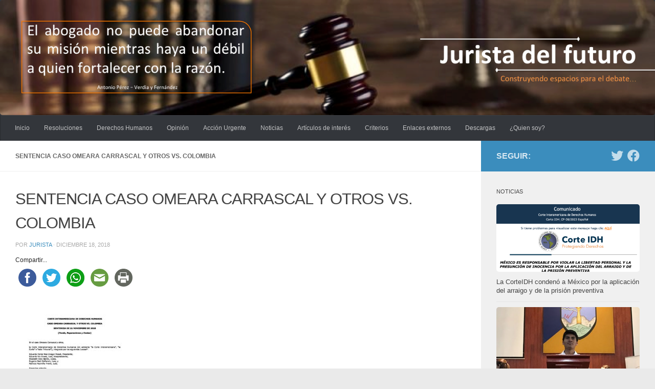

--- FILE ---
content_type: text/html; charset=UTF-8
request_url: http://juristadelfuturo.org/corteidh-condena-a-colombia-por-la-muerte-de-tres-miembros-de-una-familia/sentencia-caso-omeara-carrascal-y-otros-vs-colombia/
body_size: 17938
content:
<!DOCTYPE html>
<html class="no-js" lang="es">
<head>
  <meta charset="UTF-8">
  <meta name="viewport" content="width=device-width, initial-scale=1.0">
  <link rel="profile" href="https://gmpg.org/xfn/11" />
  <link rel="pingback" href="http://juristadelfuturo.org/xmlrpc.php">

  <meta name='robots' content='index, follow, max-image-preview:large, max-snippet:-1, max-video-preview:-1' />
<script>document.documentElement.className = document.documentElement.className.replace("no-js","js");</script>

	<!-- This site is optimized with the Yoast SEO plugin v23.5 - https://yoast.com/wordpress/plugins/seo/ -->
	<title>SENTENCIA CASO OMEARA CARRASCAL Y OTROS VS. COLOMBIA - Jurista del futuro</title>
	<link rel="canonical" href="http://juristadelfuturo.org/corteidh-condena-a-colombia-por-la-muerte-de-tres-miembros-de-una-familia/sentencia-caso-omeara-carrascal-y-otros-vs-colombia/" />
	<meta property="og:locale" content="es_ES" />
	<meta property="og:type" content="article" />
	<meta property="og:title" content="SENTENCIA CASO OMEARA CARRASCAL Y OTROS VS. COLOMBIA - Jurista del futuro" />
	<meta property="og:description" content="Compartir...FacebookTwitterWhatsappEmailPrint" />
	<meta property="og:url" content="http://juristadelfuturo.org/corteidh-condena-a-colombia-por-la-muerte-de-tres-miembros-de-una-familia/sentencia-caso-omeara-carrascal-y-otros-vs-colombia/" />
	<meta property="og:site_name" content="Jurista del futuro" />
	<meta name="twitter:card" content="summary_large_image" />
	<script type="application/ld+json" class="yoast-schema-graph">{"@context":"https://schema.org","@graph":[{"@type":"WebPage","@id":"http://juristadelfuturo.org/corteidh-condena-a-colombia-por-la-muerte-de-tres-miembros-de-una-familia/sentencia-caso-omeara-carrascal-y-otros-vs-colombia/","url":"http://juristadelfuturo.org/corteidh-condena-a-colombia-por-la-muerte-de-tres-miembros-de-una-familia/sentencia-caso-omeara-carrascal-y-otros-vs-colombia/","name":"SENTENCIA CASO OMEARA CARRASCAL Y OTROS VS. COLOMBIA - Jurista del futuro","isPartOf":{"@id":"http://juristadelfuturo.org/#website"},"primaryImageOfPage":{"@id":"http://juristadelfuturo.org/corteidh-condena-a-colombia-por-la-muerte-de-tres-miembros-de-una-familia/sentencia-caso-omeara-carrascal-y-otros-vs-colombia/#primaryimage"},"image":{"@id":"http://juristadelfuturo.org/corteidh-condena-a-colombia-por-la-muerte-de-tres-miembros-de-una-familia/sentencia-caso-omeara-carrascal-y-otros-vs-colombia/#primaryimage"},"thumbnailUrl":"http://juristadelfuturo.org/wp-content/uploads/2018/12/SENTENCIA-CASO-OMEARA-CARRASCAL-Y-OTROS-VS.-COLOMBIA-pdf.jpg","datePublished":"2018-12-19T05:42:13+00:00","dateModified":"2018-12-19T05:42:13+00:00","breadcrumb":{"@id":"http://juristadelfuturo.org/corteidh-condena-a-colombia-por-la-muerte-de-tres-miembros-de-una-familia/sentencia-caso-omeara-carrascal-y-otros-vs-colombia/#breadcrumb"},"inLanguage":"es","potentialAction":[{"@type":"ReadAction","target":["http://juristadelfuturo.org/corteidh-condena-a-colombia-por-la-muerte-de-tres-miembros-de-una-familia/sentencia-caso-omeara-carrascal-y-otros-vs-colombia/"]}]},{"@type":"ImageObject","inLanguage":"es","@id":"http://juristadelfuturo.org/corteidh-condena-a-colombia-por-la-muerte-de-tres-miembros-de-una-familia/sentencia-caso-omeara-carrascal-y-otros-vs-colombia/#primaryimage","url":"http://juristadelfuturo.org/wp-content/uploads/2018/12/SENTENCIA-CASO-OMEARA-CARRASCAL-Y-OTROS-VS.-COLOMBIA-pdf.jpg","contentUrl":"http://juristadelfuturo.org/wp-content/uploads/2018/12/SENTENCIA-CASO-OMEARA-CARRASCAL-Y-OTROS-VS.-COLOMBIA-pdf.jpg"},{"@type":"BreadcrumbList","@id":"http://juristadelfuturo.org/corteidh-condena-a-colombia-por-la-muerte-de-tres-miembros-de-una-familia/sentencia-caso-omeara-carrascal-y-otros-vs-colombia/#breadcrumb","itemListElement":[{"@type":"ListItem","position":1,"name":"Portada","item":"http://juristadelfuturo.org/"},{"@type":"ListItem","position":2,"name":"La CorteIDH condenó a Colombia por la muerte de tres miembros de una familia","item":"http://juristadelfuturo.org/corteidh-condena-a-colombia-por-la-muerte-de-tres-miembros-de-una-familia/"},{"@type":"ListItem","position":3,"name":"SENTENCIA CASO OMEARA CARRASCAL Y OTROS VS. COLOMBIA"}]},{"@type":"WebSite","@id":"http://juristadelfuturo.org/#website","url":"http://juristadelfuturo.org/","name":"Jurista del futuro","description":"Construyendo espacios para el debate...","potentialAction":[{"@type":"SearchAction","target":{"@type":"EntryPoint","urlTemplate":"http://juristadelfuturo.org/?s={search_term_string}"},"query-input":{"@type":"PropertyValueSpecification","valueRequired":true,"valueName":"search_term_string"}}],"inLanguage":"es"}]}</script>
	<!-- / Yoast SEO plugin. -->


<link rel='dns-prefetch' href='//w.sharethis.com' />
<link rel="alternate" type="application/rss+xml" title="Jurista del futuro &raquo; Feed" href="http://juristadelfuturo.org/feed/" />
<link rel="alternate" type="application/rss+xml" title="Jurista del futuro &raquo; Feed de los comentarios" href="http://juristadelfuturo.org/comments/feed/" />
<link rel="alternate" type="application/rss+xml" title="Jurista del futuro &raquo; Comentario SENTENCIA CASO OMEARA CARRASCAL Y OTROS VS. COLOMBIA del feed" href="http://juristadelfuturo.org/corteidh-condena-a-colombia-por-la-muerte-de-tres-miembros-de-una-familia/sentencia-caso-omeara-carrascal-y-otros-vs-colombia/feed/" />
		<!-- This site uses the Google Analytics by ExactMetrics plugin v8.1.0 - Using Analytics tracking - https://www.exactmetrics.com/ -->
		<!-- Nota: ExactMetrics no está actualmente configurado en este sitio. El dueño del sitio necesita identificarse usando su cuenta de Google Analytics en el panel de ajustes de ExactMetrics. -->
					<!-- No tracking code set -->
				<!-- / Google Analytics by ExactMetrics -->
		<script type="text/javascript">
/* <![CDATA[ */
window._wpemojiSettings = {"baseUrl":"https:\/\/s.w.org\/images\/core\/emoji\/15.0.3\/72x72\/","ext":".png","svgUrl":"https:\/\/s.w.org\/images\/core\/emoji\/15.0.3\/svg\/","svgExt":".svg","source":{"concatemoji":"http:\/\/juristadelfuturo.org\/wp-includes\/js\/wp-emoji-release.min.js?ver=6.6.4"}};
/*! This file is auto-generated */
!function(i,n){var o,s,e;function c(e){try{var t={supportTests:e,timestamp:(new Date).valueOf()};sessionStorage.setItem(o,JSON.stringify(t))}catch(e){}}function p(e,t,n){e.clearRect(0,0,e.canvas.width,e.canvas.height),e.fillText(t,0,0);var t=new Uint32Array(e.getImageData(0,0,e.canvas.width,e.canvas.height).data),r=(e.clearRect(0,0,e.canvas.width,e.canvas.height),e.fillText(n,0,0),new Uint32Array(e.getImageData(0,0,e.canvas.width,e.canvas.height).data));return t.every(function(e,t){return e===r[t]})}function u(e,t,n){switch(t){case"flag":return n(e,"\ud83c\udff3\ufe0f\u200d\u26a7\ufe0f","\ud83c\udff3\ufe0f\u200b\u26a7\ufe0f")?!1:!n(e,"\ud83c\uddfa\ud83c\uddf3","\ud83c\uddfa\u200b\ud83c\uddf3")&&!n(e,"\ud83c\udff4\udb40\udc67\udb40\udc62\udb40\udc65\udb40\udc6e\udb40\udc67\udb40\udc7f","\ud83c\udff4\u200b\udb40\udc67\u200b\udb40\udc62\u200b\udb40\udc65\u200b\udb40\udc6e\u200b\udb40\udc67\u200b\udb40\udc7f");case"emoji":return!n(e,"\ud83d\udc26\u200d\u2b1b","\ud83d\udc26\u200b\u2b1b")}return!1}function f(e,t,n){var r="undefined"!=typeof WorkerGlobalScope&&self instanceof WorkerGlobalScope?new OffscreenCanvas(300,150):i.createElement("canvas"),a=r.getContext("2d",{willReadFrequently:!0}),o=(a.textBaseline="top",a.font="600 32px Arial",{});return e.forEach(function(e){o[e]=t(a,e,n)}),o}function t(e){var t=i.createElement("script");t.src=e,t.defer=!0,i.head.appendChild(t)}"undefined"!=typeof Promise&&(o="wpEmojiSettingsSupports",s=["flag","emoji"],n.supports={everything:!0,everythingExceptFlag:!0},e=new Promise(function(e){i.addEventListener("DOMContentLoaded",e,{once:!0})}),new Promise(function(t){var n=function(){try{var e=JSON.parse(sessionStorage.getItem(o));if("object"==typeof e&&"number"==typeof e.timestamp&&(new Date).valueOf()<e.timestamp+604800&&"object"==typeof e.supportTests)return e.supportTests}catch(e){}return null}();if(!n){if("undefined"!=typeof Worker&&"undefined"!=typeof OffscreenCanvas&&"undefined"!=typeof URL&&URL.createObjectURL&&"undefined"!=typeof Blob)try{var e="postMessage("+f.toString()+"("+[JSON.stringify(s),u.toString(),p.toString()].join(",")+"));",r=new Blob([e],{type:"text/javascript"}),a=new Worker(URL.createObjectURL(r),{name:"wpTestEmojiSupports"});return void(a.onmessage=function(e){c(n=e.data),a.terminate(),t(n)})}catch(e){}c(n=f(s,u,p))}t(n)}).then(function(e){for(var t in e)n.supports[t]=e[t],n.supports.everything=n.supports.everything&&n.supports[t],"flag"!==t&&(n.supports.everythingExceptFlag=n.supports.everythingExceptFlag&&n.supports[t]);n.supports.everythingExceptFlag=n.supports.everythingExceptFlag&&!n.supports.flag,n.DOMReady=!1,n.readyCallback=function(){n.DOMReady=!0}}).then(function(){return e}).then(function(){var e;n.supports.everything||(n.readyCallback(),(e=n.source||{}).concatemoji?t(e.concatemoji):e.wpemoji&&e.twemoji&&(t(e.twemoji),t(e.wpemoji)))}))}((window,document),window._wpemojiSettings);
/* ]]> */
</script>
<style id='wp-emoji-styles-inline-css' type='text/css'>

	img.wp-smiley, img.emoji {
		display: inline !important;
		border: none !important;
		box-shadow: none !important;
		height: 1em !important;
		width: 1em !important;
		margin: 0 0.07em !important;
		vertical-align: -0.1em !important;
		background: none !important;
		padding: 0 !important;
	}
</style>
<link rel='stylesheet' id='wp-block-library-css' href='http://juristadelfuturo.org/wp-includes/css/dist/block-library/style.min.css?ver=6.6.4' type='text/css' media='all' />
<style id='classic-theme-styles-inline-css' type='text/css'>
/*! This file is auto-generated */
.wp-block-button__link{color:#fff;background-color:#32373c;border-radius:9999px;box-shadow:none;text-decoration:none;padding:calc(.667em + 2px) calc(1.333em + 2px);font-size:1.125em}.wp-block-file__button{background:#32373c;color:#fff;text-decoration:none}
</style>
<style id='global-styles-inline-css' type='text/css'>
:root{--wp--preset--aspect-ratio--square: 1;--wp--preset--aspect-ratio--4-3: 4/3;--wp--preset--aspect-ratio--3-4: 3/4;--wp--preset--aspect-ratio--3-2: 3/2;--wp--preset--aspect-ratio--2-3: 2/3;--wp--preset--aspect-ratio--16-9: 16/9;--wp--preset--aspect-ratio--9-16: 9/16;--wp--preset--color--black: #000000;--wp--preset--color--cyan-bluish-gray: #abb8c3;--wp--preset--color--white: #ffffff;--wp--preset--color--pale-pink: #f78da7;--wp--preset--color--vivid-red: #cf2e2e;--wp--preset--color--luminous-vivid-orange: #ff6900;--wp--preset--color--luminous-vivid-amber: #fcb900;--wp--preset--color--light-green-cyan: #7bdcb5;--wp--preset--color--vivid-green-cyan: #00d084;--wp--preset--color--pale-cyan-blue: #8ed1fc;--wp--preset--color--vivid-cyan-blue: #0693e3;--wp--preset--color--vivid-purple: #9b51e0;--wp--preset--gradient--vivid-cyan-blue-to-vivid-purple: linear-gradient(135deg,rgba(6,147,227,1) 0%,rgb(155,81,224) 100%);--wp--preset--gradient--light-green-cyan-to-vivid-green-cyan: linear-gradient(135deg,rgb(122,220,180) 0%,rgb(0,208,130) 100%);--wp--preset--gradient--luminous-vivid-amber-to-luminous-vivid-orange: linear-gradient(135deg,rgba(252,185,0,1) 0%,rgba(255,105,0,1) 100%);--wp--preset--gradient--luminous-vivid-orange-to-vivid-red: linear-gradient(135deg,rgba(255,105,0,1) 0%,rgb(207,46,46) 100%);--wp--preset--gradient--very-light-gray-to-cyan-bluish-gray: linear-gradient(135deg,rgb(238,238,238) 0%,rgb(169,184,195) 100%);--wp--preset--gradient--cool-to-warm-spectrum: linear-gradient(135deg,rgb(74,234,220) 0%,rgb(151,120,209) 20%,rgb(207,42,186) 40%,rgb(238,44,130) 60%,rgb(251,105,98) 80%,rgb(254,248,76) 100%);--wp--preset--gradient--blush-light-purple: linear-gradient(135deg,rgb(255,206,236) 0%,rgb(152,150,240) 100%);--wp--preset--gradient--blush-bordeaux: linear-gradient(135deg,rgb(254,205,165) 0%,rgb(254,45,45) 50%,rgb(107,0,62) 100%);--wp--preset--gradient--luminous-dusk: linear-gradient(135deg,rgb(255,203,112) 0%,rgb(199,81,192) 50%,rgb(65,88,208) 100%);--wp--preset--gradient--pale-ocean: linear-gradient(135deg,rgb(255,245,203) 0%,rgb(182,227,212) 50%,rgb(51,167,181) 100%);--wp--preset--gradient--electric-grass: linear-gradient(135deg,rgb(202,248,128) 0%,rgb(113,206,126) 100%);--wp--preset--gradient--midnight: linear-gradient(135deg,rgb(2,3,129) 0%,rgb(40,116,252) 100%);--wp--preset--font-size--small: 13px;--wp--preset--font-size--medium: 20px;--wp--preset--font-size--large: 36px;--wp--preset--font-size--x-large: 42px;--wp--preset--spacing--20: 0.44rem;--wp--preset--spacing--30: 0.67rem;--wp--preset--spacing--40: 1rem;--wp--preset--spacing--50: 1.5rem;--wp--preset--spacing--60: 2.25rem;--wp--preset--spacing--70: 3.38rem;--wp--preset--spacing--80: 5.06rem;--wp--preset--shadow--natural: 6px 6px 9px rgba(0, 0, 0, 0.2);--wp--preset--shadow--deep: 12px 12px 50px rgba(0, 0, 0, 0.4);--wp--preset--shadow--sharp: 6px 6px 0px rgba(0, 0, 0, 0.2);--wp--preset--shadow--outlined: 6px 6px 0px -3px rgba(255, 255, 255, 1), 6px 6px rgba(0, 0, 0, 1);--wp--preset--shadow--crisp: 6px 6px 0px rgba(0, 0, 0, 1);}:where(.is-layout-flex){gap: 0.5em;}:where(.is-layout-grid){gap: 0.5em;}body .is-layout-flex{display: flex;}.is-layout-flex{flex-wrap: wrap;align-items: center;}.is-layout-flex > :is(*, div){margin: 0;}body .is-layout-grid{display: grid;}.is-layout-grid > :is(*, div){margin: 0;}:where(.wp-block-columns.is-layout-flex){gap: 2em;}:where(.wp-block-columns.is-layout-grid){gap: 2em;}:where(.wp-block-post-template.is-layout-flex){gap: 1.25em;}:where(.wp-block-post-template.is-layout-grid){gap: 1.25em;}.has-black-color{color: var(--wp--preset--color--black) !important;}.has-cyan-bluish-gray-color{color: var(--wp--preset--color--cyan-bluish-gray) !important;}.has-white-color{color: var(--wp--preset--color--white) !important;}.has-pale-pink-color{color: var(--wp--preset--color--pale-pink) !important;}.has-vivid-red-color{color: var(--wp--preset--color--vivid-red) !important;}.has-luminous-vivid-orange-color{color: var(--wp--preset--color--luminous-vivid-orange) !important;}.has-luminous-vivid-amber-color{color: var(--wp--preset--color--luminous-vivid-amber) !important;}.has-light-green-cyan-color{color: var(--wp--preset--color--light-green-cyan) !important;}.has-vivid-green-cyan-color{color: var(--wp--preset--color--vivid-green-cyan) !important;}.has-pale-cyan-blue-color{color: var(--wp--preset--color--pale-cyan-blue) !important;}.has-vivid-cyan-blue-color{color: var(--wp--preset--color--vivid-cyan-blue) !important;}.has-vivid-purple-color{color: var(--wp--preset--color--vivid-purple) !important;}.has-black-background-color{background-color: var(--wp--preset--color--black) !important;}.has-cyan-bluish-gray-background-color{background-color: var(--wp--preset--color--cyan-bluish-gray) !important;}.has-white-background-color{background-color: var(--wp--preset--color--white) !important;}.has-pale-pink-background-color{background-color: var(--wp--preset--color--pale-pink) !important;}.has-vivid-red-background-color{background-color: var(--wp--preset--color--vivid-red) !important;}.has-luminous-vivid-orange-background-color{background-color: var(--wp--preset--color--luminous-vivid-orange) !important;}.has-luminous-vivid-amber-background-color{background-color: var(--wp--preset--color--luminous-vivid-amber) !important;}.has-light-green-cyan-background-color{background-color: var(--wp--preset--color--light-green-cyan) !important;}.has-vivid-green-cyan-background-color{background-color: var(--wp--preset--color--vivid-green-cyan) !important;}.has-pale-cyan-blue-background-color{background-color: var(--wp--preset--color--pale-cyan-blue) !important;}.has-vivid-cyan-blue-background-color{background-color: var(--wp--preset--color--vivid-cyan-blue) !important;}.has-vivid-purple-background-color{background-color: var(--wp--preset--color--vivid-purple) !important;}.has-black-border-color{border-color: var(--wp--preset--color--black) !important;}.has-cyan-bluish-gray-border-color{border-color: var(--wp--preset--color--cyan-bluish-gray) !important;}.has-white-border-color{border-color: var(--wp--preset--color--white) !important;}.has-pale-pink-border-color{border-color: var(--wp--preset--color--pale-pink) !important;}.has-vivid-red-border-color{border-color: var(--wp--preset--color--vivid-red) !important;}.has-luminous-vivid-orange-border-color{border-color: var(--wp--preset--color--luminous-vivid-orange) !important;}.has-luminous-vivid-amber-border-color{border-color: var(--wp--preset--color--luminous-vivid-amber) !important;}.has-light-green-cyan-border-color{border-color: var(--wp--preset--color--light-green-cyan) !important;}.has-vivid-green-cyan-border-color{border-color: var(--wp--preset--color--vivid-green-cyan) !important;}.has-pale-cyan-blue-border-color{border-color: var(--wp--preset--color--pale-cyan-blue) !important;}.has-vivid-cyan-blue-border-color{border-color: var(--wp--preset--color--vivid-cyan-blue) !important;}.has-vivid-purple-border-color{border-color: var(--wp--preset--color--vivid-purple) !important;}.has-vivid-cyan-blue-to-vivid-purple-gradient-background{background: var(--wp--preset--gradient--vivid-cyan-blue-to-vivid-purple) !important;}.has-light-green-cyan-to-vivid-green-cyan-gradient-background{background: var(--wp--preset--gradient--light-green-cyan-to-vivid-green-cyan) !important;}.has-luminous-vivid-amber-to-luminous-vivid-orange-gradient-background{background: var(--wp--preset--gradient--luminous-vivid-amber-to-luminous-vivid-orange) !important;}.has-luminous-vivid-orange-to-vivid-red-gradient-background{background: var(--wp--preset--gradient--luminous-vivid-orange-to-vivid-red) !important;}.has-very-light-gray-to-cyan-bluish-gray-gradient-background{background: var(--wp--preset--gradient--very-light-gray-to-cyan-bluish-gray) !important;}.has-cool-to-warm-spectrum-gradient-background{background: var(--wp--preset--gradient--cool-to-warm-spectrum) !important;}.has-blush-light-purple-gradient-background{background: var(--wp--preset--gradient--blush-light-purple) !important;}.has-blush-bordeaux-gradient-background{background: var(--wp--preset--gradient--blush-bordeaux) !important;}.has-luminous-dusk-gradient-background{background: var(--wp--preset--gradient--luminous-dusk) !important;}.has-pale-ocean-gradient-background{background: var(--wp--preset--gradient--pale-ocean) !important;}.has-electric-grass-gradient-background{background: var(--wp--preset--gradient--electric-grass) !important;}.has-midnight-gradient-background{background: var(--wp--preset--gradient--midnight) !important;}.has-small-font-size{font-size: var(--wp--preset--font-size--small) !important;}.has-medium-font-size{font-size: var(--wp--preset--font-size--medium) !important;}.has-large-font-size{font-size: var(--wp--preset--font-size--large) !important;}.has-x-large-font-size{font-size: var(--wp--preset--font-size--x-large) !important;}
:where(.wp-block-post-template.is-layout-flex){gap: 1.25em;}:where(.wp-block-post-template.is-layout-grid){gap: 1.25em;}
:where(.wp-block-columns.is-layout-flex){gap: 2em;}:where(.wp-block-columns.is-layout-grid){gap: 2em;}
:root :where(.wp-block-pullquote){font-size: 1.5em;line-height: 1.6;}
</style>
<link rel='stylesheet' id='contact-form-7-css' href='http://juristadelfuturo.org/wp-content/plugins/contact-form-7/includes/css/styles.css?ver=5.9.8' type='text/css' media='all' />
<link rel='stylesheet' id='hueman-main-style-css' href='http://juristadelfuturo.org/wp-content/themes/hueman/assets/front/css/main.min.css?ver=3.6.9' type='text/css' media='all' />
<style id='hueman-main-style-inline-css' type='text/css'>
body { font-family:Arial, sans-serif;font-size:0.75rem }@media only screen and (min-width: 720px) {
        .nav > li { font-size:0.75rem; }
      }::selection { background-color: #3b8dbd; }
::-moz-selection { background-color: #3b8dbd; }a,a>span.hu-external::after,.themeform label .required,#flexslider-featured .flex-direction-nav .flex-next:hover,#flexslider-featured .flex-direction-nav .flex-prev:hover,.post-hover:hover .post-title a,.post-title a:hover,.sidebar.s1 .post-nav li a:hover i,.content .post-nav li a:hover i,.post-related a:hover,.sidebar.s1 .widget_rss ul li a,#footer .widget_rss ul li a,.sidebar.s1 .widget_calendar a,#footer .widget_calendar a,.sidebar.s1 .alx-tab .tab-item-category a,.sidebar.s1 .alx-posts .post-item-category a,.sidebar.s1 .alx-tab li:hover .tab-item-title a,.sidebar.s1 .alx-tab li:hover .tab-item-comment a,.sidebar.s1 .alx-posts li:hover .post-item-title a,#footer .alx-tab .tab-item-category a,#footer .alx-posts .post-item-category a,#footer .alx-tab li:hover .tab-item-title a,#footer .alx-tab li:hover .tab-item-comment a,#footer .alx-posts li:hover .post-item-title a,.comment-tabs li.active a,.comment-awaiting-moderation,.child-menu a:hover,.child-menu .current_page_item > a,.wp-pagenavi a{ color: #3b8dbd; }input[type="submit"],.themeform button[type="submit"],.sidebar.s1 .sidebar-top,.sidebar.s1 .sidebar-toggle,#flexslider-featured .flex-control-nav li a.flex-active,.post-tags a:hover,.sidebar.s1 .widget_calendar caption,#footer .widget_calendar caption,.author-bio .bio-avatar:after,.commentlist li.bypostauthor > .comment-body:after,.commentlist li.comment-author-admin > .comment-body:after{ background-color: #3b8dbd; }.post-format .format-container { border-color: #3b8dbd; }.sidebar.s1 .alx-tabs-nav li.active a,#footer .alx-tabs-nav li.active a,.comment-tabs li.active a,.wp-pagenavi a:hover,.wp-pagenavi a:active,.wp-pagenavi span.current{ border-bottom-color: #3b8dbd!important; }.sidebar.s2 .post-nav li a:hover i,
.sidebar.s2 .widget_rss ul li a,
.sidebar.s2 .widget_calendar a,
.sidebar.s2 .alx-tab .tab-item-category a,
.sidebar.s2 .alx-posts .post-item-category a,
.sidebar.s2 .alx-tab li:hover .tab-item-title a,
.sidebar.s2 .alx-tab li:hover .tab-item-comment a,
.sidebar.s2 .alx-posts li:hover .post-item-title a { color: #82b965; }
.sidebar.s2 .sidebar-top,.sidebar.s2 .sidebar-toggle,.post-comments,.jp-play-bar,.jp-volume-bar-value,.sidebar.s2 .widget_calendar caption{ background-color: #82b965; }.sidebar.s2 .alx-tabs-nav li.active a { border-bottom-color: #82b965; }
.post-comments::before { border-right-color: #82b965; }
      .search-expand,
              #nav-topbar.nav-container { background-color: #000000}@media only screen and (min-width: 720px) {
                #nav-topbar .nav ul { background-color: #000000; }
              }.is-scrolled #header .nav-container.desktop-sticky,
              .is-scrolled #header .search-expand { background-color: #000000; background-color: rgba(0,0,0,0.90) }.is-scrolled .topbar-transparent #nav-topbar.desktop-sticky .nav ul { background-color: #000000; background-color: rgba(0,0,0,0.95) }#header { background-color: #33363b; }
@media only screen and (min-width: 720px) {
  #nav-header .nav ul { background-color: #33363b; }
}
        #header #nav-mobile { background-color: #33363b; }.is-scrolled #header #nav-mobile { background-color: #33363b; background-color: rgba(51,54,59,0.90) }#nav-header.nav-container, #main-header-search .search-expand { background-color: #33363b; }
@media only screen and (min-width: 720px) {
  #nav-header .nav ul { background-color: #33363b; }
}
        img { -webkit-border-radius: 5px; border-radius: 5px; }body { background-color: #eaeaea; }
</style>
<link rel='stylesheet' id='hueman-font-awesome-css' href='http://juristadelfuturo.org/wp-content/themes/hueman/assets/front/css/font-awesome.min.css?ver=3.6.9' type='text/css' media='all' />
<link rel='stylesheet' id='slb_core-css' href='http://juristadelfuturo.org/wp-content/plugins/simple-lightbox/client/css/app.css?ver=2.9.3' type='text/css' media='all' />
<link rel='stylesheet' id='simple-share-buttons-adder-ssba-css' href='http://juristadelfuturo.org/wp-content/plugins/simple-share-buttons-adder/css/ssba.css?ver=1717426986' type='text/css' media='all' />
<style id='simple-share-buttons-adder-ssba-inline-css' type='text/css'>
	.ssba {
									
									
									
									
								}
								.ssba img
								{
									width: 35px !important;
									padding: 6px;
									border:  0;
									box-shadow: none !important;
									display: inline !important;
									vertical-align: middle;
									box-sizing: unset;
								}

								.ssba-classic-2 .ssbp-text {
									display: none!important;
								}

								.ssba .fb-save
								{
								padding: 6px;
								line-height: 30px; }
								.ssba, .ssba a
								{
									text-decoration:none;
									background: none;
									
									font-size: 12px;
									
									font-weight: normal;
								}
								

			   #ssba-bar-2 .ssbp-bar-list {
					max-width: 48px !important;;
			   }
			   #ssba-bar-2 .ssbp-bar-list li a {height: 48px !important; width: 48px !important; 
				}
				#ssba-bar-2 .ssbp-bar-list li a:hover {
				}

				#ssba-bar-2 .ssbp-bar-list li a svg,
				 #ssba-bar-2 .ssbp-bar-list li a svg path, .ssbp-bar-list li a.ssbp-surfingbird span:not(.color-icon) svg polygon {line-height: 48px !important;; font-size: 18px;}
				#ssba-bar-2 .ssbp-bar-list li a:hover svg,
				 #ssba-bar-2 .ssbp-bar-list li a:hover svg path, .ssbp-bar-list li a.ssbp-surfingbird span:not(.color-icon) svg polygon {}
				#ssba-bar-2 .ssbp-bar-list li {
				margin: 0px 0!important;
				}@media only screen and ( max-width: 750px ) {
				#ssba-bar-2 {
				display: block;
				}
			}
</style>
<script id='st_insights_js' type="text/javascript" src="http://w.sharethis.com/button/st_insights.js?publisher=4d48b7c5-0ae3-43d4-bfbe-3ff8c17a8ae6&amp;product=simpleshare&amp;ver=8.5.0" id="ssba-sharethis-js"></script>
<script type="text/javascript" src="http://juristadelfuturo.org/wp-includes/js/jquery/jquery.min.js?ver=3.7.1" id="jquery-core-js"></script>
<script type="text/javascript" src="http://juristadelfuturo.org/wp-includes/js/jquery/jquery-migrate.min.js?ver=3.4.1" id="jquery-migrate-js"></script>
<link rel="https://api.w.org/" href="http://juristadelfuturo.org/wp-json/" /><link rel="alternate" title="JSON" type="application/json" href="http://juristadelfuturo.org/wp-json/wp/v2/media/3151" /><link rel="EditURI" type="application/rsd+xml" title="RSD" href="http://juristadelfuturo.org/xmlrpc.php?rsd" />
<meta name="generator" content="WordPress 6.6.4" />
<link rel='shortlink' href='http://juristadelfuturo.org/?p=3151' />
<link rel="alternate" title="oEmbed (JSON)" type="application/json+oembed" href="http://juristadelfuturo.org/wp-json/oembed/1.0/embed?url=http%3A%2F%2Fjuristadelfuturo.org%2Fcorteidh-condena-a-colombia-por-la-muerte-de-tres-miembros-de-una-familia%2Fsentencia-caso-omeara-carrascal-y-otros-vs-colombia%2F" />
<link rel="alternate" title="oEmbed (XML)" type="text/xml+oembed" href="http://juristadelfuturo.org/wp-json/oembed/1.0/embed?url=http%3A%2F%2Fjuristadelfuturo.org%2Fcorteidh-condena-a-colombia-por-la-muerte-de-tres-miembros-de-una-familia%2Fsentencia-caso-omeara-carrascal-y-otros-vs-colombia%2F&#038;format=xml" />
<script type="text/javascript">
	window._wp_rp_static_base_url = 'https://wprp.zemanta.com/static/';
	window._wp_rp_wp_ajax_url = "http://juristadelfuturo.org/wp-admin/admin-ajax.php";
	window._wp_rp_plugin_version = '3.6.4';
	window._wp_rp_post_id = '3151';
	window._wp_rp_num_rel_posts = '6';
	window._wp_rp_thumbnails = true;
	window._wp_rp_post_title = 'SENTENCIA+CASO+OMEARA+CARRASCAL+Y+OTROS+VS.+COLOMBIA';
	window._wp_rp_post_tags = [];
	window._wp_rp_promoted_content = true;
</script>
<link rel="stylesheet" href="http://juristadelfuturo.org/wp-content/plugins/wordpress-23-related-posts-plugin/static/themes/twocolumns.css?version=3.6.4" />


<!-- Facebook Like Thumbnail (v0.4) -->
<meta property="og:image" content="http://juristadelfuturo.org/wp-content/uploads/2018/12/SENTENCIA-CASO-OMEARA-CARRASCAL-Y-OTROS-VS.-COLOMBIA.pdf" />
<!-- using attachment -->
<!-- Facebook Like Thumbnail (By Ashfame - https://github.com/ashfame/facebook-like-thumbnail) -->

    <link rel="preload" as="font" type="font/woff2" href="http://juristadelfuturo.org/wp-content/themes/hueman/assets/front/webfonts/fa-brands-400.woff2?v=5.12.1" crossorigin="anonymous"/>
    <link rel="preload" as="font" type="font/woff2" href="http://juristadelfuturo.org/wp-content/themes/hueman/assets/front/webfonts/fa-regular-400.woff2?v=5.12.1" crossorigin="anonymous"/>
    <link rel="preload" as="font" type="font/woff2" href="http://juristadelfuturo.org/wp-content/themes/hueman/assets/front/webfonts/fa-solid-900.woff2?v=5.12.1" crossorigin="anonymous"/>
  <!--[if lt IE 9]>
<script src="http://juristadelfuturo.org/wp-content/themes/hueman/assets/front/js/ie/html5shiv-printshiv.min.js"></script>
<script src="http://juristadelfuturo.org/wp-content/themes/hueman/assets/front/js/ie/selectivizr.js"></script>
<![endif]-->
<link rel="icon" href="http://juristadelfuturo.org/wp-content/uploads/2016/10/cropped-12345654_1054898931228926_39544714608708835_n-e1475514418521-45x45.jpg" sizes="32x32" />
<link rel="icon" href="http://juristadelfuturo.org/wp-content/uploads/2016/10/cropped-12345654_1054898931228926_39544714608708835_n-e1475514418521-300x300.jpg" sizes="192x192" />
<link rel="apple-touch-icon" href="http://juristadelfuturo.org/wp-content/uploads/2016/10/cropped-12345654_1054898931228926_39544714608708835_n-e1475514418521-300x300.jpg" />
<meta name="msapplication-TileImage" content="http://juristadelfuturo.org/wp-content/uploads/2016/10/cropped-12345654_1054898931228926_39544714608708835_n-e1475514418521-300x300.jpg" />
</head>

<body class="attachment attachment-template-default single single-attachment postid-3151 attachmentid-3151 attachment-pdf wp-embed-responsive col-2cl boxed mobile-sidebar-hide-s1 header-desktop-sticky header-mobile-sticky hueman-3-6-9 chrome">
<div id="wrapper">
  <a class="screen-reader-text skip-link" href="#content">Saltar al contenido</a>
  
  <header id="header" class="main-menu-mobile-on one-mobile-menu main_menu header-ads-desktop  topbar-transparent has-header-img">
        <nav class="nav-container group mobile-menu mobile-sticky " id="nav-mobile" data-menu-id="header-1">
  <div class="mobile-title-logo-in-header"></div>
        
                    <!-- <div class="ham__navbar-toggler collapsed" aria-expanded="false">
          <div class="ham__navbar-span-wrapper">
            <span class="ham-toggler-menu__span"></span>
          </div>
        </div> -->
        <button class="ham__navbar-toggler-two collapsed" title="Menu" aria-expanded="false">
          <span class="ham__navbar-span-wrapper">
            <span class="line line-1"></span>
            <span class="line line-2"></span>
            <span class="line line-3"></span>
          </span>
        </button>
            
      <div class="nav-text"></div>
      <div class="nav-wrap container">
                  <ul class="nav container-inner group mobile-search">
                            <li>
                  <form role="search" method="get" class="search-form" action="http://juristadelfuturo.org/">
				<label>
					<span class="screen-reader-text">Buscar:</span>
					<input type="search" class="search-field" placeholder="Buscar &hellip;" value="" name="s" />
				</label>
				<input type="submit" class="search-submit" value="Buscar" />
			</form>                </li>
                      </ul>
                <ul id="menu-menu-1" class="nav container-inner group"><li id="menu-item-13" class="menu-item menu-item-type-custom menu-item-object-custom menu-item-home menu-item-13"><a href="http://juristadelfuturo.org/">Inicio</a></li>
<li id="menu-item-21" class="menu-item menu-item-type-taxonomy menu-item-object-category menu-item-21"><a href="http://juristadelfuturo.org/category/resoluciones/">Resoluciones</a></li>
<li id="menu-item-15" class="menu-item menu-item-type-taxonomy menu-item-object-category menu-item-15"><a href="http://juristadelfuturo.org/category/derechos-humanos/">Derechos Humanos</a></li>
<li id="menu-item-22" class="menu-item menu-item-type-taxonomy menu-item-object-category menu-item-22"><a href="http://juristadelfuturo.org/category/opinion/">Opinión</a></li>
<li id="menu-item-24" class="menu-item menu-item-type-taxonomy menu-item-object-category menu-item-24"><a href="http://juristadelfuturo.org/category/accion-urgente/">Acción Urgente</a></li>
<li id="menu-item-16" class="menu-item menu-item-type-taxonomy menu-item-object-category menu-item-16"><a href="http://juristadelfuturo.org/category/noticias/">Noticias</a></li>
<li id="menu-item-2246" class="menu-item menu-item-type-taxonomy menu-item-object-category menu-item-2246"><a href="http://juristadelfuturo.org/category/articulos-de-interes/">Artículos de interés</a></li>
<li id="menu-item-1365" class="menu-item menu-item-type-taxonomy menu-item-object-category menu-item-1365"><a href="http://juristadelfuturo.org/category/criterios/">Criterios</a></li>
<li id="menu-item-1860" class="menu-item menu-item-type-post_type menu-item-object-page menu-item-1860"><a href="http://juristadelfuturo.org/enlaces-de-interes/">Enlaces externos</a></li>
<li id="menu-item-3916" class="menu-item menu-item-type-post_type menu-item-object-page menu-item-3916"><a href="http://juristadelfuturo.org/descargas/">Descargas</a></li>
<li id="menu-item-1862" class="menu-item menu-item-type-post_type menu-item-object-page menu-item-1862"><a href="http://juristadelfuturo.org/quien-soy/">¿Quien soy?</a></li>
</ul>      </div>
</nav><!--/#nav-topbar-->  
  
  <div class="container group">
        <div class="container-inner">

                <div id="header-image-wrap">
              <div class="group hu-pad central-header-zone">
                                                  </div>

              <a href="http://juristadelfuturo.org/" rel="home"><img src="http://juristadelfuturo.org/wp-content/uploads/2019/09/Jf_banner.png" width="1500" height="264" alt="" class="new-site-image" srcset="http://juristadelfuturo.org/wp-content/uploads/2019/09/Jf_banner.png 1500w, http://juristadelfuturo.org/wp-content/uploads/2019/09/Jf_banner-300x53.png 300w, http://juristadelfuturo.org/wp-content/uploads/2019/09/Jf_banner-768x135.png 768w, http://juristadelfuturo.org/wp-content/uploads/2019/09/Jf_banner-1024x180.png 1024w" sizes="(max-width: 1500px) 100vw, 1500px" decoding="async" fetchpriority="high" /></a>          </div>
      
                <nav class="nav-container group desktop-menu " id="nav-header" data-menu-id="header-2">
    <div class="nav-text"><!-- put your mobile menu text here --></div>

  <div class="nav-wrap container">
        <ul id="menu-menu-2" class="nav container-inner group"><li class="menu-item menu-item-type-custom menu-item-object-custom menu-item-home menu-item-13"><a href="http://juristadelfuturo.org/">Inicio</a></li>
<li class="menu-item menu-item-type-taxonomy menu-item-object-category menu-item-21"><a href="http://juristadelfuturo.org/category/resoluciones/">Resoluciones</a></li>
<li class="menu-item menu-item-type-taxonomy menu-item-object-category menu-item-15"><a href="http://juristadelfuturo.org/category/derechos-humanos/">Derechos Humanos</a></li>
<li class="menu-item menu-item-type-taxonomy menu-item-object-category menu-item-22"><a href="http://juristadelfuturo.org/category/opinion/">Opinión</a></li>
<li class="menu-item menu-item-type-taxonomy menu-item-object-category menu-item-24"><a href="http://juristadelfuturo.org/category/accion-urgente/">Acción Urgente</a></li>
<li class="menu-item menu-item-type-taxonomy menu-item-object-category menu-item-16"><a href="http://juristadelfuturo.org/category/noticias/">Noticias</a></li>
<li class="menu-item menu-item-type-taxonomy menu-item-object-category menu-item-2246"><a href="http://juristadelfuturo.org/category/articulos-de-interes/">Artículos de interés</a></li>
<li class="menu-item menu-item-type-taxonomy menu-item-object-category menu-item-1365"><a href="http://juristadelfuturo.org/category/criterios/">Criterios</a></li>
<li class="menu-item menu-item-type-post_type menu-item-object-page menu-item-1860"><a href="http://juristadelfuturo.org/enlaces-de-interes/">Enlaces externos</a></li>
<li class="menu-item menu-item-type-post_type menu-item-object-page menu-item-3916"><a href="http://juristadelfuturo.org/descargas/">Descargas</a></li>
<li class="menu-item menu-item-type-post_type menu-item-object-page menu-item-1862"><a href="http://juristadelfuturo.org/quien-soy/">¿Quien soy?</a></li>
</ul>  </div>
</nav><!--/#nav-header-->      
    </div><!--/.container-inner-->
      </div><!--/.container-->

</header><!--/#header-->
  
  <div class="container" id="page">
    <div class="container-inner">
            <div class="main">
        <div class="main-inner group">
          
              <section class="content" id="content">
              <div class="page-title hu-pad group">
          	        <h1>SENTENCIA CASO OMEARA CARRASCAL Y OTROS VS. COLOMBIA</h1>
    	
    </div><!--/.page-title-->
          <div class="hu-pad group">
              <article class="post-3151 attachment type-attachment status-inherit hentry">
    <div class="post-inner group">

      <h1 class="post-title entry-title">SENTENCIA CASO OMEARA CARRASCAL Y OTROS VS. COLOMBIA</h1>
  <p class="post-byline">
       por     <span class="vcard author">
       <span class="fn"><a href="http://juristadelfuturo.org/author/jurista/" title="Entradas de Jurista" rel="author">Jurista</a></span>
     </span>
     &middot;
                                            <time class="published" datetime="2018-12-18T23:42:13-06:00">diciembre 18, 2018</time>
                      </p>

                                
      <div class="clear"></div>

      <div class="entry themeform">
        <div class="entry-inner">
          <!-- Simple Share Buttons Adder (8.5.0) simplesharebuttons.com --><div class="ssba-classic-2 ssba ssbp-wrap alignleft ssbp--theme-1"><div style="text-align:left"><span class="ssba-share-text">Compartir...</span><br/><a data-site="facebook" class="ssba_facebook_share ssba_share_link" href="https://www.facebook.com/sharer.php?t=SENTENCIA CASO OMEARA CARRASCAL Y OTROS VS. COLOMBIA&u=http://juristadelfuturo.org/corteidh-condena-a-colombia-por-la-muerte-de-tres-miembros-de-una-familia/sentencia-caso-omeara-carrascal-y-otros-vs-colombia/"  target=_blank  style="color:; background-color: ; height: 48px; width: 48px; " ><img decoding="async" src="http://juristadelfuturo.org/wp-content/plugins/simple-share-buttons-adder/buttons/somacro/facebook.png" style="width: 35px;" title="facebook" class="ssba ssba-img" alt="Share on facebook" /><div title="Facebook" class="ssbp-text">Facebook</div></a><a data-site="twitter" class="ssba_twitter_share ssba_share_link" href="https://twitter.com/intent/tweet?text=SENTENCIA CASO OMEARA CARRASCAL Y OTROS VS. COLOMBIA&url=http://juristadelfuturo.org/corteidh-condena-a-colombia-por-la-muerte-de-tres-miembros-de-una-familia/sentencia-caso-omeara-carrascal-y-otros-vs-colombia/&via="  target=_blank  style="color:; background-color: ; height: 48px; width: 48px; " ><img decoding="async" src="http://juristadelfuturo.org/wp-content/plugins/simple-share-buttons-adder/buttons/somacro/twitter.png" style="width: 35px;" title="twitter" class="ssba ssba-img" alt="Share on twitter" /><div title="Twitter" class="ssbp-text">Twitter</div></a><a data-site="whatsapp" class="ssba_whatsapp_share ssba_share_link" href="https://web.whatsapp.com/send?text=http://juristadelfuturo.org/corteidh-condena-a-colombia-por-la-muerte-de-tres-miembros-de-una-familia/sentencia-caso-omeara-carrascal-y-otros-vs-colombia/"  target=_blank  style="color:; background-color: ; height: 48px; width: 48px; " ><img decoding="async" src="http://juristadelfuturo.org/wp-content/plugins/simple-share-buttons-adder/buttons/somacro/whatsapp.png" style="width: 35px;" title="whatsapp" class="ssba ssba-img" alt="Share on whatsapp" /><div title="Whatsapp" class="ssbp-text">Whatsapp</div></a><a data-site="email" class="ssba_email_share ssba_share_link" href="mailto:?subject=SENTENCIA CASO OMEARA CARRASCAL Y OTROS VS. COLOMBIA&body=http://juristadelfuturo.org/corteidh-condena-a-colombia-por-la-muerte-de-tres-miembros-de-una-familia/sentencia-caso-omeara-carrascal-y-otros-vs-colombia/"  target=_blank  style="color:; background-color: ; height: 48px; width: 48px; " ><img decoding="async" src="http://juristadelfuturo.org/wp-content/plugins/simple-share-buttons-adder/buttons/somacro/email.png" style="width: 35px;" title="email" class="ssba ssba-img" alt="Share on email" /><div title="Email" class="ssbp-text">Email</div></a><a data-site="print" class="ssba_print_share ssba_share_link" href="#"  target=_blank  style="color:; background-color: ; height: 48px; width: 48px; " onclick="window.print()"><img decoding="async" src="http://juristadelfuturo.org/wp-content/plugins/simple-share-buttons-adder/buttons/somacro/print.png" style="width: 35px;" title="print" class="ssba ssba-img" alt="Share on print" /><div title="Print" class="ssbp-text">Print</div></a></div></div><p class="attachment"><a href='http://juristadelfuturo.org/wp-content/uploads/2018/12/SENTENCIA-CASO-OMEARA-CARRASCAL-Y-OTROS-VS.-COLOMBIA.pdf'><img decoding="async" width="232" height="300" src="http://juristadelfuturo.org/wp-content/uploads/2018/12/SENTENCIA-CASO-OMEARA-CARRASCAL-Y-OTROS-VS.-COLOMBIA-pdf-232x300.jpg" class="attachment-medium size-medium" alt="" /></a></p>
          <nav class="pagination group">
                      </nav><!--/.pagination-->
        </div>

        
        <div class="clear"></div>
      </div><!--/.entry-->

    </div><!--/.post-inner-->
  </article><!--/.post-->

<div class="clear"></div>



	<ul class="post-nav group">
		<li class="next"></li>
		<li class="previous"><a href="http://juristadelfuturo.org/corteidh-condena-a-colombia-por-la-muerte-de-tres-miembros-de-una-familia/" rel="prev"><i class="fas fa-chevron-left"></i><strong>Historia previa</strong> <span>La CorteIDH condenó a Colombia por la muerte de tres miembros de una familia</span></a></li>
	</ul>



<section id="comments" class="themeform">

	
					<!-- comments open, no comments -->
		
	
		<div id="respond" class="comment-respond">
		<h3 id="reply-title" class="comment-reply-title">Deja una respuesta <small><a rel="nofollow" id="cancel-comment-reply-link" href="/corteidh-condena-a-colombia-por-la-muerte-de-tres-miembros-de-una-familia/sentencia-caso-omeara-carrascal-y-otros-vs-colombia/#respond" style="display:none;">Cancelar la respuesta</a></small></h3><form action="http://juristadelfuturo.org/wp-comments-post.php" method="post" id="commentform" class="comment-form"><p class="comment-notes"><span id="email-notes">Tu dirección de correo electrónico no será publicada.</span> <span class="required-field-message">Los campos obligatorios están marcados con <span class="required">*</span></span></p><p class="comment-form-comment"><label for="comment">Comentario <span class="required">*</span></label> <textarea id="comment" name="comment" cols="45" rows="8" maxlength="65525" required="required"></textarea></p><p class="comment-form-author"><label for="author">Nombre <span class="required">*</span></label> <input id="author" name="author" type="text" value="" size="30" maxlength="245" autocomplete="name" required="required" /></p>
<p class="comment-form-email"><label for="email">Correo electrónico <span class="required">*</span></label> <input id="email" name="email" type="text" value="" size="30" maxlength="100" aria-describedby="email-notes" autocomplete="email" required="required" /></p>
<p class="comment-form-url"><label for="url">Web</label> <input id="url" name="url" type="text" value="" size="30" maxlength="200" autocomplete="url" /></p>
<p class="comment-form-cookies-consent"><input id="wp-comment-cookies-consent" name="wp-comment-cookies-consent" type="checkbox" value="yes" /> <label for="wp-comment-cookies-consent">Guarda mi nombre, correo electrónico y web en este navegador para la próxima vez que comente.</label></p>
<p class="form-submit"><input name="submit" type="submit" id="submit" class="submit" value="Publicar el comentario" /> <input type='hidden' name='comment_post_ID' value='3151' id='comment_post_ID' />
<input type='hidden' name='comment_parent' id='comment_parent' value='0' />
</p><p style="display: none;"><input type="hidden" id="akismet_comment_nonce" name="akismet_comment_nonce" value="3a96140504" /></p><p style="display: none !important;" class="akismet-fields-container" data-prefix="ak_"><label>&#916;<textarea name="ak_hp_textarea" cols="45" rows="8" maxlength="100"></textarea></label><input type="hidden" id="ak_js_1" name="ak_js" value="203"/><script>document.getElementById( "ak_js_1" ).setAttribute( "value", ( new Date() ).getTime() );</script></p></form>	</div><!-- #respond -->
	
</section><!--/#comments-->          </div><!--/.hu-pad-->
        </section><!--/.content-->
          

	<div class="sidebar s1 collapsed" data-position="right" data-layout="col-2cl" data-sb-id="s1">

		<button class="sidebar-toggle" title="Amplia la barra lateral"><i class="fas sidebar-toggle-arrows"></i></button>

		<div class="sidebar-content">

			           			<div class="sidebar-top group">
                        <p>Seguir: </p>                    <ul class="social-links"><li><a rel="nofollow noopener noreferrer" class="social-tooltip"  title="Sígueme" aria-label="Sígueme" href="https://twitter.com/Jurista_fx" target="_blank"  style="color:rgba(255,255,255,0.7)"><i class="fab fa-twitter"></i></a></li><li><a rel="nofollow noopener noreferrer" class="social-tooltip"  title="Dale like" aria-label="Dale like" href="http://www.facebook.com/juristafx" target="_blank"  style="color:rgba(255,255,255,0.7)"><i class="fab fa-facebook"></i></a></li></ul>  			</div>
			
			
			
			<div id="alxposts-3" class="widget widget_hu_posts">
<h3 class="widget-title">Noticias</h3>
	
	<ul class="alx-posts group thumbs-enabled">
    				<li>

						<div class="post-item-thumbnail">
				<a href="http://juristadelfuturo.org/la-corteidh-condeno-a-mexico-por-la-aplicacion-del-arraigo-y-de-la-prision-preventiva/">
					<img width="520" height="245" src="http://juristadelfuturo.org/wp-content/uploads/2023/01/CorteIDH_MEXICO-520x245.png" class="attachment-thumb-medium size-thumb-medium wp-post-image" alt="" decoding="async" loading="lazy" />																			</a>
			</div>
			
			<div class="post-item-inner group">
								<p class="post-item-title"><a href="http://juristadelfuturo.org/la-corteidh-condeno-a-mexico-por-la-aplicacion-del-arraigo-y-de-la-prision-preventiva/" rel="bookmark" title="Enlace permanente a La CorteIDH condenó a México por la aplicación del arraigo y de la prisión preventiva">La CorteIDH condenó a México por la aplicación del arraigo y de la prisión preventiva</a></p>
							</div>

		</li>
				<li>

						<div class="post-item-thumbnail">
				<a href="http://juristadelfuturo.org/pjf-ampara-a-joven-indigena-la-educacion-superior-debe-ser-gratuita/">
					<img width="520" height="245" src="http://juristadelfuturo.org/wp-content/uploads/2022/10/Premio_Nal-e1665010323637-520x245.jpg" class="attachment-thumb-medium size-thumb-medium wp-post-image" alt="" decoding="async" loading="lazy" />																			</a>
			</div>
			
			<div class="post-item-inner group">
								<p class="post-item-title"><a href="http://juristadelfuturo.org/pjf-ampara-a-joven-indigena-la-educacion-superior-debe-ser-gratuita/" rel="bookmark" title="Enlace permanente a PJF ampara a Joven indígena: la educación superior debe ser gratuita">PJF ampara a Joven indígena: la educación superior debe ser gratuita</a></p>
							</div>

		</li>
				<li>

						<div class="post-item-thumbnail">
				<a href="http://juristadelfuturo.org/es-importante-establecer-una-teoria-del-caso-e-alejandro-gracia-s/">
					<img width="520" height="245" src="http://juristadelfuturo.org/wp-content/uploads/2022/07/Imagenes-Destacadas-4-e1658331592354-520x245.png" class="attachment-thumb-medium size-thumb-medium wp-post-image" alt="" decoding="async" loading="lazy" />																			</a>
			</div>
			
			<div class="post-item-inner group">
								<p class="post-item-title"><a href="http://juristadelfuturo.org/es-importante-establecer-una-teoria-del-caso-e-alejandro-gracia-s/" rel="bookmark" title="Enlace permanente a Es importante establecer una teoría del caso | E. Alejandro  Gracia S.">Es importante establecer una teoría del caso | E. Alejandro  Gracia S.</a></p>
							</div>

		</li>
				<li>

						<div class="post-item-thumbnail">
				<a href="http://juristadelfuturo.org/pjf-concede-amparo-contra-desaparicion-del-comite-de-participacion-ciudadana-de-oaxaca/">
					<img width="520" height="245" src="http://juristadelfuturo.org/wp-content/uploads/2022/08/Opinion_jf-2-e1660101655315-520x245.png" class="attachment-thumb-medium size-thumb-medium wp-post-image" alt="" decoding="async" loading="lazy" />																			</a>
			</div>
			
			<div class="post-item-inner group">
								<p class="post-item-title"><a href="http://juristadelfuturo.org/pjf-concede-amparo-contra-desaparicion-del-comite-de-participacion-ciudadana-de-oaxaca/" rel="bookmark" title="Enlace permanente a PJF concede amparo contra desaparición del Comité de Participación Ciudadana de Oaxaca">PJF concede amparo contra desaparición del Comité de Participación Ciudadana de Oaxaca</a></p>
							</div>

		</li>
				<li>

						<div class="post-item-thumbnail">
				<a href="http://juristadelfuturo.org/el-caso-de-la-jueza-oaxaquena-erika-rodriguez-llega-a-la-cidh/">
					<img width="520" height="245" src="http://juristadelfuturo.org/wp-content/uploads/2022/06/Erika_JuezOax-e1655836974790-520x245.jpg" class="attachment-thumb-medium size-thumb-medium wp-post-image" alt="" decoding="async" loading="lazy" />																			</a>
			</div>
			
			<div class="post-item-inner group">
								<p class="post-item-title"><a href="http://juristadelfuturo.org/el-caso-de-la-jueza-oaxaquena-erika-rodriguez-llega-a-la-cidh/" rel="bookmark" title="Enlace permanente a El caso de la jueza Oaxaqueña Erika Rodriguez llega a la CIDH">El caso de la jueza Oaxaqueña Erika Rodriguez llega a la CIDH</a></p>
							</div>

		</li>
				    	</ul><!--/.alx-posts-->

</div>
<div id="alxtabs-2" class="widget widget_hu_tabs">
<h3 class="widget-title">También puedes leer&#8230;</h3><ul class="alx-tabs-nav group tab-count-2"><li class="alx-tab tab-recent"><a href="#tab-recent-2" title="Entradas recientes"><i class="far fa-clock"></i><span>Entradas recientes</span></a></li><li class="alx-tab tab-popular"><a href="#tab-popular-2" title="Populares"><i class="fas fa-star"></i><span>Populares</span></a></li></ul>
	<div class="alx-tabs-container">


		
			
			<ul id="tab-recent-2" class="alx-tab group ">
        								<li>

					
					<div class="tab-item-inner group">
												<p class="tab-item-title"><a href="http://juristadelfuturo.org/la-improcedencia-del-juicio-de-amparo-contra-reformas-a-la-constitucion/" rel="bookmark" title="Enlace permanente a La improcedencia del juicio de amparo contra reformas a la Constitución">La improcedencia del juicio de amparo contra reformas a la Constitución</a></p>
											</div>

				</li>
								<li>

					
					<div class="tab-item-inner group">
												<p class="tab-item-title"><a href="http://juristadelfuturo.org/alcances-del-derecho-humano-al-nombre/" rel="bookmark" title="Enlace permanente a Contenido y alcances del Derecho Humano al nombre">Contenido y alcances del Derecho Humano al nombre</a></p>
											</div>

				</li>
								<li>

					
					<div class="tab-item-inner group">
												<p class="tab-item-title"><a href="http://juristadelfuturo.org/la-obligacion-de-publicar-las-versiones-publicas-de-todas-las-sentencias-en-mexico-tesis-1a-xliv-2021-10a/" rel="bookmark" title="Enlace permanente a La obligación de publicar las versiones públicas de todas las sentencias en México. Tesis 1a. XLIV/2021 (10a.)">La obligación de publicar las versiones públicas de todas las sentencias en México. Tesis 1a. XLIV/2021 (10a.)</a></p>
											</div>

				</li>
								<li>

					
					<div class="tab-item-inner group">
												<p class="tab-item-title"><a href="http://juristadelfuturo.org/formas-de-conduccion-del-imputado-al-proceso/" rel="bookmark" title="Enlace permanente a Formas de conducción del imputado al proceso">Formas de conducción del imputado al proceso</a></p>
											</div>

				</li>
								<li>

					
					<div class="tab-item-inner group">
												<p class="tab-item-title"><a href="http://juristadelfuturo.org/el-concepto-de-actos-de-autoridad-para-efectos-del-juicio-de-amparo/" rel="bookmark" title="Enlace permanente a El concepto de actos de autoridad para efectos del juicio de amparo">El concepto de actos de autoridad para efectos del juicio de amparo</a></p>
											</div>

				</li>
								<li>

					
					<div class="tab-item-inner group">
												<p class="tab-item-title"><a href="http://juristadelfuturo.org/la-necesidad-de-cautela-como-requisito-para-librar-una-orden-de-aprehension/" rel="bookmark" title="Enlace permanente a La “necesidad de cautela” como requisito para librar una orden de aprehensión. Tesis 1a./J. 20/2020 (10a.)">La “necesidad de cautela” como requisito para librar una orden de aprehensión. Tesis 1a./J. 20/2020 (10a.)</a></p>
											</div>

				</li>
								<li>

					
					<div class="tab-item-inner group">
												<p class="tab-item-title"><a href="http://juristadelfuturo.org/los-alimentos-como-institucion-de-orden-publico/" rel="bookmark" title="Enlace permanente a Los alimentos como institución de orden público">Los alimentos como institución de orden público</a></p>
											</div>

				</li>
								<li>

					
					<div class="tab-item-inner group">
												<p class="tab-item-title"><a href="http://juristadelfuturo.org/el-procedimiento-abreviado-en-el-proceso-penal-en-mexico/" rel="bookmark" title="Enlace permanente a El procedimiento abreviado en el proceso penal en México">El procedimiento abreviado en el proceso penal en México</a></p>
											</div>

				</li>
								<li>

					
					<div class="tab-item-inner group">
												<p class="tab-item-title"><a href="http://juristadelfuturo.org/el-analisis-judicial-de-la-suastica-o-cruz-esvastica/" rel="bookmark" title="Enlace permanente a El análisis judicial de la suástica o cruz esvástica">El análisis judicial de la suástica o cruz esvástica</a></p>
											</div>

				</li>
								<li>

					
					<div class="tab-item-inner group">
												<p class="tab-item-title"><a href="http://juristadelfuturo.org/el-tope-maximo-en-las-pensiones-de-vejez-del-seguro-social-tesis-2a-j-164-2019-10a/" rel="bookmark" title="Enlace permanente a El tope máximo en las pensiones de vejez del Seguro Social. Tesis 2a./J. 164/2019 (10a.)">El tope máximo en las pensiones de vejez del Seguro Social. Tesis 2a./J. 164/2019 (10a.)</a></p>
											</div>

				</li>
								        			</ul><!--/.alx-tab-->

		

		
						<ul id="tab-popular-2" class="alx-tab group ">
        								<li>

					
					<div class="tab-item-inner group">
												<p class="tab-item-title"><a href="http://juristadelfuturo.org/beneficios-preliberacionales-del-nuevo-sistema-de-justicia-son-aplicables-a-sentenciados-del-sistema-tradicional/" rel="bookmark" title="Enlace permanente a Beneficios preliberacionales del nuevo sistema de justicia son aplicables a sentenciados del sistema tradicional">Beneficios preliberacionales del nuevo sistema de justicia son aplicables a sentenciados del sistema tradicional</a></p>
											</div>

				</li>
								<li>

					
					<div class="tab-item-inner group">
												<p class="tab-item-title"><a href="http://juristadelfuturo.org/impugnacion-de-las-omisiones-del-ministerio-publico-en-la-etapa-de-investigacion/" rel="bookmark" title="Enlace permanente a Impugnación de las omisiones del Ministerio Publico en la etapa de investigación">Impugnación de las omisiones del Ministerio Publico en la etapa de investigación</a></p>
											</div>

				</li>
								<li>

					
					<div class="tab-item-inner group">
												<p class="tab-item-title"><a href="http://juristadelfuturo.org/reformas-en-materia-de-divorcio-en-oaxaca/" rel="bookmark" title="Enlace permanente a Reformas en materia de divorcio en el Estado de Oaxaca">Reformas en materia de divorcio en el Estado de Oaxaca</a></p>
											</div>

				</li>
								<li>

					
					<div class="tab-item-inner group">
												<p class="tab-item-title"><a href="http://juristadelfuturo.org/jurisprudencias-y-tesis-aisladas-publicadas-el-10-de-agosto-de-2018/" rel="bookmark" title="Enlace permanente a Jurisprudencias y Tesis Aisladas publicadas el 10 de agosto de 2018">Jurisprudencias y Tesis Aisladas publicadas el 10 de agosto de 2018</a></p>
											</div>

				</li>
								<li>

					
					<div class="tab-item-inner group">
												<p class="tab-item-title"><a href="http://juristadelfuturo.org/lineamientos-y-formatos-del-informe-policial-homologado-iph/" rel="bookmark" title="Enlace permanente a Lineamientos y formatos del Informe Policial Homologado (IPH)">Lineamientos y formatos del Informe Policial Homologado (IPH)</a></p>
											</div>

				</li>
								<li>

					
					<div class="tab-item-inner group">
												<p class="tab-item-title"><a href="http://juristadelfuturo.org/distribucion-del-ramo-28-a-municipios-de-oaxaca-en-2018/" rel="bookmark" title="Enlace permanente a Distribución del ramo 28 a Municipios de Oaxaca en 2018">Distribución del ramo 28 a Municipios de Oaxaca en 2018</a></p>
											</div>

				</li>
								<li>

					
					<div class="tab-item-inner group">
												<p class="tab-item-title"><a href="http://juristadelfuturo.org/que-es-la-suspension-condicional-del-proceso/" rel="bookmark" title="Enlace permanente a ¿Que es la Suspensión Condicional del Proceso?">¿Que es la Suspensión Condicional del Proceso?</a></p>
											</div>

				</li>
								<li>

					
					<div class="tab-item-inner group">
												<p class="tab-item-title"><a href="http://juristadelfuturo.org/la-etapa-intermedia-en-el-sistema-de-justicia-penal/" rel="bookmark" title="Enlace permanente a La etapa intermedia en el Sistema de Justicia Penal">La etapa intermedia en el Sistema de Justicia Penal</a></p>
											</div>

				</li>
								<li>

					
					<div class="tab-item-inner group">
												<p class="tab-item-title"><a href="http://juristadelfuturo.org/protocolo-nacional-de-actuacion-primer-respondiente/" rel="bookmark" title="Enlace permanente a Protocolo Nacional de Actuación. Primer Respondiente">Protocolo Nacional de Actuación. Primer Respondiente</a></p>
											</div>

				</li>
								<li>

					
					<div class="tab-item-inner group">
												<p class="tab-item-title"><a href="http://juristadelfuturo.org/las-etapas-de-un-proceso-en-el-sistema-de-justiciapenal/" rel="bookmark" title="Enlace permanente a Las etapas de un proceso en el Sistema de #JusticiaPenal">Las etapas de un proceso en el Sistema de #JusticiaPenal</a></p>
											</div>

				</li>
								        			</ul><!--/.alx-tab-->

		

		
			</div>

</div>

		</div><!--/.sidebar-content-->

	</div><!--/.sidebar-->

	

        </div><!--/.main-inner-->
      </div><!--/.main-->
    </div><!--/.container-inner-->
  </div><!--/.container-->
    <footer id="footer">

    
    
        <section class="container" id="footer-widgets">
          <div class="container-inner">

            <div class="hu-pad group">

                                <div class="footer-widget-1 grid one-third ">
                    <div id="custom_html-2" class="widget_text widget widget_custom_html"><h3 class="widget-title">Enlaces de Interés Internacionales</h3><div class="textwidget custom-html-widget"><ul>
 	<li><strong><span style="color: #ff0000;"><a href="http://www.un.org/es/about-un/"><span style="color: #0000ff;">- Organización de las Naciones Unidas</span></a></span></strong></li>
 	<li><strong><span style="color: #ff0000;"><a href="http://www.corteidh.or.cr/"><span style="color: #0000ff;">- Corte Interamericana de Derechos Humanos</span></a></span></strong></li>
 	<li><strong><span style="color: #0000ff;"><a href="http://www.oas.org/es/cidh/"><span style="color: #0000ff;">- Comisión Interamericana de derechos Humanos</span></a></span></strong></li>
 	<li><strong><span style="color: #0000ff;"><a href="http://www.un.org/es/icj/"><span style="color: #0000ff;">- Corte Internacional de Justicia</span></a></span></strong></li>
</ul></div></div>                  </div>
                                <div class="footer-widget-2 grid one-third ">
                    <div id="custom_html-5" class="widget_text widget widget_custom_html"><h3 class="widget-title">Enlaces de Interés Nacionales</h3><div class="textwidget custom-html-widget"><ul>
 	<li>
<h5><a href="https://www.scjn.gob.mx/"><strong><span style="color: #0000ff;">- Suprema Corte de Justicia de la Nación</span></strong></a></h5>
</li>
 	<li>
<h5><a href="http://www.cjf.gob.mx/"><strong><span style="color: #0000ff;">- Consejo de la Judicatura Federal</span></strong></a></h5>
</li>
 	<li>
<h5><a href="http://www.trife.gob.mx/"><strong><span style="color: #0000ff;">- Tribunal Electoral del Poder Judicial de la Federación</span></strong></a></h5>
</li>
 	<li>
<h5><a href="http://www.cndh.org.mx/"><strong><span style="color: #0000ff;">- Comisión Nacional de Derechos Humanos</span></strong></a></h5>
</li>
</ul></div></div>                  </div>
                                <div class="footer-widget-3 grid one-third last">
                    <div id="custom_html-6" class="widget_text widget widget_custom_html"><h3 class="widget-title">Buscadores de Jurisprudencia</h3><div class="textwidget custom-html-widget"><h5><a href="http://www.corteidh.or.cr/cf/jurisprudencia2/"><span style="color: #0000ff;"><strong>- Buscador Jurídico Avanzado en Materia de Derechos Humanos</strong></span></a></h5>
<h5><a href="https://europa.eu/european-union/law/find-case-law_es"><span style="color: #0000ff;"><strong>- Jurisprudencia del Tribunal de Justicia de la Unión Europea</strong></span></a></h5>
<h5><a href="https://sjf.scjn.gob.mx/sjfsist/Paginas/tesis.aspx"><span style="color: #0000ff;"><strong>- Semanario Judicial de la Federación</strong></span></a></h5>
<h5><a href="http://sitios.te.gob.mx/ius_electoral/"><span style="color: #0000ff;"><strong>- IUS Electoral</strong></span></a></h5></div></div>                  </div>
              
            </div><!--/.hu-pad-->

          </div><!--/.container-inner-->
        </section><!--/.container-->

    
          <nav class="nav-container group" id="nav-footer" data-menu-id="footer-3" data-menu-scrollable="false">
                      <!-- <div class="ham__navbar-toggler collapsed" aria-expanded="false">
          <div class="ham__navbar-span-wrapper">
            <span class="ham-toggler-menu__span"></span>
          </div>
        </div> -->
        <button class="ham__navbar-toggler-two collapsed" title="Menu" aria-expanded="false">
          <span class="ham__navbar-span-wrapper">
            <span class="line line-1"></span>
            <span class="line line-2"></span>
            <span class="line line-3"></span>
          </span>
        </button>
                    <div class="nav-text"></div>
        <div class="nav-wrap">
          <ul id="menu-menu-3" class="nav container group"><li class="menu-item menu-item-type-custom menu-item-object-custom menu-item-home menu-item-13"><a href="http://juristadelfuturo.org/">Inicio</a></li>
<li class="menu-item menu-item-type-taxonomy menu-item-object-category menu-item-21"><a href="http://juristadelfuturo.org/category/resoluciones/">Resoluciones</a></li>
<li class="menu-item menu-item-type-taxonomy menu-item-object-category menu-item-15"><a href="http://juristadelfuturo.org/category/derechos-humanos/">Derechos Humanos</a></li>
<li class="menu-item menu-item-type-taxonomy menu-item-object-category menu-item-22"><a href="http://juristadelfuturo.org/category/opinion/">Opinión</a></li>
<li class="menu-item menu-item-type-taxonomy menu-item-object-category menu-item-24"><a href="http://juristadelfuturo.org/category/accion-urgente/">Acción Urgente</a></li>
<li class="menu-item menu-item-type-taxonomy menu-item-object-category menu-item-16"><a href="http://juristadelfuturo.org/category/noticias/">Noticias</a></li>
<li class="menu-item menu-item-type-taxonomy menu-item-object-category menu-item-2246"><a href="http://juristadelfuturo.org/category/articulos-de-interes/">Artículos de interés</a></li>
<li class="menu-item menu-item-type-taxonomy menu-item-object-category menu-item-1365"><a href="http://juristadelfuturo.org/category/criterios/">Criterios</a></li>
<li class="menu-item menu-item-type-post_type menu-item-object-page menu-item-1860"><a href="http://juristadelfuturo.org/enlaces-de-interes/">Enlaces externos</a></li>
<li class="menu-item menu-item-type-post_type menu-item-object-page menu-item-3916"><a href="http://juristadelfuturo.org/descargas/">Descargas</a></li>
<li class="menu-item menu-item-type-post_type menu-item-object-page menu-item-1862"><a href="http://juristadelfuturo.org/quien-soy/">¿Quien soy?</a></li>
</ul>        </div>
      </nav><!--/#nav-footer-->
    
    <section class="container" id="footer-bottom">
      <div class="container-inner">

        <a id="back-to-top" href="#"><i class="fas fa-angle-up"></i></a>

        <div class="hu-pad group">

          <div class="grid one-half">
                        
            <div id="copyright">
                <p>Jurista del futuro &copy; 2026. Todos los derechos reservados.</p>
            </div><!--/#copyright-->

            
          </div>

          <div class="grid one-half last">
                                          <ul class="social-links"><li><a rel="nofollow noopener noreferrer" class="social-tooltip"  title="Sígueme" aria-label="Sígueme" href="https://twitter.com/Jurista_fx" target="_blank"  style="color:rgba(255,255,255,0.7)"><i class="fab fa-twitter"></i></a></li><li><a rel="nofollow noopener noreferrer" class="social-tooltip"  title="Dale like" aria-label="Dale like" href="http://www.facebook.com/juristafx" target="_blank"  style="color:rgba(255,255,255,0.7)"><i class="fab fa-facebook"></i></a></li></ul>                                    </div>

        </div><!--/.hu-pad-->

      </div><!--/.container-inner-->
    </section><!--/.container-->

  </footer><!--/#footer-->

</div><!--/#wrapper-->

<script type="text/javascript" src="http://juristadelfuturo.org/wp-includes/js/dist/hooks.min.js?ver=2810c76e705dd1a53b18" id="wp-hooks-js"></script>
<script type="text/javascript" src="http://juristadelfuturo.org/wp-includes/js/dist/i18n.min.js?ver=5e580eb46a90c2b997e6" id="wp-i18n-js"></script>
<script type="text/javascript" id="wp-i18n-js-after">
/* <![CDATA[ */
wp.i18n.setLocaleData( { 'text direction\u0004ltr': [ 'ltr' ] } );
/* ]]> */
</script>
<script type="text/javascript" src="http://juristadelfuturo.org/wp-content/plugins/contact-form-7/includes/swv/js/index.js?ver=5.9.8" id="swv-js"></script>
<script type="text/javascript" id="contact-form-7-js-extra">
/* <![CDATA[ */
var wpcf7 = {"api":{"root":"http:\/\/juristadelfuturo.org\/wp-json\/","namespace":"contact-form-7\/v1"},"cached":"1"};
/* ]]> */
</script>
<script type="text/javascript" id="contact-form-7-js-translations">
/* <![CDATA[ */
( function( domain, translations ) {
	var localeData = translations.locale_data[ domain ] || translations.locale_data.messages;
	localeData[""].domain = domain;
	wp.i18n.setLocaleData( localeData, domain );
} )( "contact-form-7", {"translation-revision-date":"2024-07-17 09:00:42+0000","generator":"GlotPress\/4.0.1","domain":"messages","locale_data":{"messages":{"":{"domain":"messages","plural-forms":"nplurals=2; plural=n != 1;","lang":"es"},"This contact form is placed in the wrong place.":["Este formulario de contacto est\u00e1 situado en el lugar incorrecto."],"Error:":["Error:"]}},"comment":{"reference":"includes\/js\/index.js"}} );
/* ]]> */
</script>
<script type="text/javascript" src="http://juristadelfuturo.org/wp-content/plugins/contact-form-7/includes/js/index.js?ver=5.9.8" id="contact-form-7-js"></script>
<script type="text/javascript" src="http://juristadelfuturo.org/wp-content/plugins/simple-share-buttons-adder/js/ssba.js?ver=1717426986" id="simple-share-buttons-adder-ssba-js"></script>
<script type="text/javascript" id="simple-share-buttons-adder-ssba-js-after">
/* <![CDATA[ */
Main.boot( [] );
/* ]]> */
</script>
<script type="text/javascript" src="http://juristadelfuturo.org/wp-includes/js/underscore.min.js?ver=1.13.4" id="underscore-js"></script>
<script type="text/javascript" id="hu-front-scripts-js-extra">
/* <![CDATA[ */
var HUParams = {"_disabled":[],"SmoothScroll":{"Enabled":false,"Options":{"touchpadSupport":false}},"centerAllImg":"1","timerOnScrollAllBrowsers":"1","extLinksStyle":"","extLinksTargetExt":"","extLinksSkipSelectors":{"classes":["btn","button"],"ids":[]},"imgSmartLoadEnabled":"","imgSmartLoadOpts":{"parentSelectors":[".container .content",".post-row",".container .sidebar","#footer","#header-widgets"],"opts":{"excludeImg":[".tc-holder-img"],"fadeIn_options":100,"threshold":0}},"goldenRatio":"1.618","gridGoldenRatioLimit":"350","sbStickyUserSettings":{"desktop":false,"mobile":true},"sidebarOneWidth":"340","sidebarTwoWidth":"260","isWPMobile":"","menuStickyUserSettings":{"desktop":"stick_up","mobile":"stick_up"},"mobileSubmenuExpandOnClick":"","submenuTogglerIcon":"<i class=\"fas fa-angle-down\"><\/i>","isDevMode":"","ajaxUrl":"http:\/\/juristadelfuturo.org\/?huajax=1","frontNonce":{"id":"HuFrontNonce","handle":"eae8642509"},"isWelcomeNoteOn":"","welcomeContent":"","i18n":{"collapsibleExpand":"Ampliar","collapsibleCollapse":"Contraer"},"deferFontAwesome":"","fontAwesomeUrl":"http:\/\/juristadelfuturo.org\/wp-content\/themes\/hueman\/assets\/front\/css\/font-awesome.min.css?3.6.9","mainScriptUrl":"http:\/\/juristadelfuturo.org\/wp-content\/themes\/hueman\/assets\/front\/js\/scripts.min.js?3.6.9","flexSliderNeeded":"","flexSliderOptions":{"is_rtl":false,"has_touch_support":true,"is_slideshow":true,"slideshow_speed":5000}};
/* ]]> */
</script>
<script type="text/javascript" src="http://juristadelfuturo.org/wp-content/themes/hueman/assets/front/js/scripts.min.js?ver=3.6.9" id="hu-front-scripts-js" defer></script>
<script type="text/javascript" src="http://juristadelfuturo.org/wp-includes/js/comment-reply.min.js?ver=6.6.4" id="comment-reply-js" async="async" data-wp-strategy="async"></script>
<script defer type="text/javascript" src="http://juristadelfuturo.org/wp-content/plugins/akismet/_inc/akismet-frontend.js?ver=1728342084" id="akismet-frontend-js"></script>
<!--[if lt IE 9]>
<script src="http://juristadelfuturo.org/wp-content/themes/hueman/assets/front/js/ie/respond.js"></script>
<![endif]-->
<script type="text/javascript" id="slb_context">/* <![CDATA[ */if ( !!window.jQuery ) {(function($){$(document).ready(function(){if ( !!window.SLB ) { {$.extend(SLB, {"context":["public","user_guest"]});} }})})(jQuery);}/* ]]> */</script>
</body>
</html>

<!-- Page cached by LiteSpeed Cache 6.5.1 on 2026-01-13 03:33:06 -->